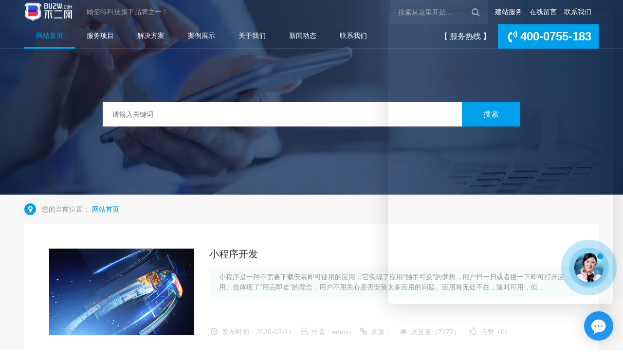

--- FILE ---
content_type: text/html; charset=UTF-8
request_url: http://www.bu2w.com/tags/62.html
body_size: 6496
content:
<!DOCTYPE html>
<html class="no-js" lang="zh-cn">
<head>
<meta charset="utf-8">
<meta http-equiv="X-UA-Compatible" content="IE=edge,chrome=1" />
<meta http-equiv="Cache-Control" content="no-transform" />
<meta http-equiv="Cache-Control" content="no-siteapp" />
<title>用完即走-深圳不二网网站设计制作-一家专业的网站开发公司</title>
<meta name="keywords" content="深圳网站制作,深圳网站设计,网站开发公司" />
<meta name="description" content="深圳不二网是以网站设计制作,网站开发的公司，多年来为客户打造众多的外贸网站,营销型网站." />
<meta http-equiv="X-UA-Compatible" content="IE=edge,chrome=1" />
<meta http-equiv="Cache-Control" content="no-transform" />
<meta http-equiv="Cache-Control" content="no-siteapp" />
<meta name="author" content="不二网" />
<meta name="copyright" content="不二网"/>
<meta name="renderer" content="webkit" />
<meta name="viewport" content="width=device-width,height=device-height,inital-scale=1.0,maximum-scale=1.0,user-scalable=no;">
<meta name="apple-mobile-web-app-capable" content="yes">
<meta name="apple-mobile-web-app-status-bar-style" content="black">
<meta name="format-detection" content="telephone=no" />
<meta name="format-detection" content="email=no" />
<meta name="location" content="province=广东;city=深圳;" /> 
<meta property="og:image" content="/static/upload/2022/07/08/202207083012.png"/>
<link rel="apple-touch-icon" href="/icon.png" />
<link rel="shortcut icon" href="/favicon.ico" />
<link rel="icon" href="/favicon.ico" type="image/x-icon" />
<link rel="stylesheet" href="/static/v2/css/normalize.css" />
<meta name="baidu-site-verification" content="code-DarSLkzGhy" />
<meta name="sogou_site_verification" content="QsmJocbnaT" />
<meta name="360-site-verification" content="53aefdee00393591d9f0226c9f2be823" />
<meta name="bytedance-verification-code" content="XbOgoKh+9QunZGSzaDf5" />
<meta name="wlhlauth" content="2757497146ca3a42709a8b29eda85e81"/>
<meta property="og:image" content="/static/upload/2022/07/08/202207083012.png"/>




<link rel="stylesheet" href="/static/v2/css/main.css?v=220420">
<link rel="stylesheet" href="/static/v2/css/style.css?v=220420">
<link rel="stylesheet" href="/static/v2/css/font-awesome.min.css" />
<!--[if lt IE 9]>
  <script src="/static/v2/js/html5shiv.min.js?v=220420"></script>
  <script src="/static/v2/js/respond.min.js?v=220420"></script>
<![endif]-->
</head>
<body>
<!--[if lte IE 9]>
  <p class="browserupgrade">您使用的是<strong>过时的</strong>浏览器，请<a href="https://browsehappy.com/" target="_blank">升级您的浏览器</a>以提高您的体验和安全性。</p>
<![endif]-->
<!-- header -->
<header>
  <section class="header-top">
    <div class="container">
      <div class="header-logo">
        <h1>
          <a href="http://www.bu2w.com" title="深圳不二网网站设计制作-一家专业的网站开发公司">
            <img src="/static/upload/2022/07/08/202207083012.png" alt="深圳不二网网站设计制作-一家专业的网站开发公司" />
          </a>
        </h1>
        <h2>顾佰特科技旗下品牌之一！</h2>
      </div>
      <div class="header-search">
        <form action="http://www.bu2w.com/search" method="get">
          <input type="text" name="word" autocomplete="off" placeholder="搜索从这里开始...">
          <input name="molds" type="hidden" value="article" /><button type="submit"><i class="fa fa-search"></i></button>
        </form>
        <ul>
          <li><a href="http://www.bu2w.com/service/website.html" title="建站服务">建站服务</a></li>
          <li><a href="http://www.bu2w.com/contact/messages.html" title="在线留言">在线留言</a></li>
          <li><a href="/contact/contactus.html" title="联系我们">联系我们</a></li>
        </ul>
      </div>
    </div>
  </section>
  <section class="header-bottom">
    <div class="container">
      <div class="header-nav">
        <ul id="nav">
          <li class="nLi">
            <h3><a href="/" title="网站首页">网站首页</a></h3>
          </li>
          <li class="nLi ">
            <h3><a href="http://www.bu2w.com/service.html" title="服务项目">服务项目</a></h3>
              <ul class="sub">
                <li><a href="http://www.bu2w.com/service/website.html" title="建站服务">建站服务</a></li>
                <li><a href="http://www.bu2w.com/service/mobile.html" title="移动业务">移动业务</a></li>
                <li><a href="http://www.bu2w.com/service/seo.html" title="网络推广">网络推广</a></li>
                <li><a href="http://www.bu2w.com/service/basics.html" title="基础业务">基础业务</a></li>
                <li><a href="http://www.bu2w.com/service/copyright.html" title="视觉设计">视觉设计</a></li>
              </ul>
          </li>
          <li class="nLi ">
            <h3><a href="http://www.bu2w.com/solution.html" title="解决方案">解决方案</a></h3>
          </li>
          <li class="nLi ">
            <h3><a href="http://www.bu2w.com/case.html" title="案例展示">案例展示</a></h3>
              <ul class="sub">
                <li><a href="http://www.bu2w.com/case/official.html" title="企业官网">企业官网</a></li>
                <li><a href="http://www.bu2w.com/case/brand.html" title="品牌营销">品牌营销</a></li>
                <li><a href="http://www.bu2w.com/case/group.html" title="集团网站">集团网站</a></li>
                <li><a href="http://www.bu2w.com/case/micro.html" title="模板网站">模板网站</a></li>
                <li><a href="http://www.bu2w.com/case/mini-program.html" title="小程序">小程序</a></li>
              </ul>
          </li>
          <li class="nLi ">
            <h3><a href="/about/company.html" title="关于我们">关于我们</a></h3>
              <ul class="sub">
                <li><a href="http://www.bu2w.com/about/company.html" title="公司简介">公司简介</a></li>
                <li><a href="http://www.bu2w.com/about/culture.html" title="企业文化">企业文化</a></li>
                <li><a href="http://www.bu2w.com/about/course.html" title="发展历程">发展历程</a></li>
                <li><a href="http://www.bu2w.com/about/honor.html" title="荣誉资质">荣誉资质</a></li>
                <li><a href="http://www.bu2w.com/about/partner.html" title="合作伙伴">合作伙伴</a></li>
              </ul>
          </li>
          <li class="nLi ">
            <h3><a href="http://www.bu2w.com/news.html" title="新闻动态">新闻动态</a></h3>
              <ul class="sub">
                <li><a href="http://www.bu2w.com/news/domain.html" title="域名资讯">域名资讯</a></li>
                <li><a href="http://www.bu2w.com/news/internet.html" title="建站知识">建站知识</a></li>
                <li><a href="http://www.bu2w.com/news/optimize.html" title="网站优化">网站优化</a></li>
                <li><a href="http://www.bu2w.com/news/ipr.html" title="设计资讯">设计资讯</a></li>
                <li><a href="http://www.bu2w.com/news/gsxw.html" title="公司新闻">公司新闻</a></li>
              </ul>
          </li>
          <li class="nLi ">
            <h3><a href="/contact/contactus.html" title="联系我们">联系我们</a></h3>
              <ul class="sub">
                <li><a href="http://www.bu2w.com/contact/contactus.html" title="联系方式">联系方式</a></li>
                <li><a href="http://www.bu2w.com/contact/messages.html" title="在线留言">在线留言</a></li>
                <li><a href="http://www.bu2w.com/contact/legal-notice.html" title="法律声明">法律声明</a></li>
                <li><a href="http://www.bu2w.com/contact/privacy.html" title="隐私政策">隐私政策</a></li>
                <li><a href="http://www.bu2w.com/contact/webmap.html" title="网站地图">网站地图</a></li>
              </ul>
          </li>
        </ul>
      </div>
      <div class="header-mobile">
        <p>【 服务热线 】<span><i class="fa fa-volume-control-phone fa-fw" aria-hidden="true"></i>400-0755-183</span></p>
      </div>
    </div>
  </section>
</header>
<!-- end header -->
<!-- banner -->
<section class="banner">
  <img src="/static/v2/images/search.jpg" alt="搜索" />
  <div class="container">
    <div class="banner-title">
      <form action="http://www.bu2w.com/search" method="get" class="search">
			  <input type="text" name="word" placeholder="请输入关键词">
        <input name="molds" type="hidden" value="article" />
        <button class="search-btn" type="submit">搜索</button>
      </form>
    </div>
  </div>
</section>
<!-- end banner -->
<!-- bread-crumb -->
<section class="bread-crumb">
  <div class="container">
    <p><i class="fa fa-map-marker fa-fw" aria-hidden="true"></i></p>
    <span>您的当前位置：</span><a href="/">网站首页 </a>
      </div>
</section>
<!-- end bread-crumb -->
<!-- main -->
<section class="main">
  <div class="container">
    <div class="main-bg">
      <div class="news">
        <ul>
	          <li>
	            <a href="http://www.bu2w.com/service/mobile/87.html">
	              <div class="news-img">
	                <!--<img src="/static/v2/images/nopic.jpg" />-->
	                <img src="/static/upload/tupian/205.jpg" alt="小程序开发" />
	                
	              </div>
	              <div class="news-info">
	                <h3>小程序开发</h3>
	                <p>小程序是一种不需要下载安装即可使用的应用，它实现了应用“触手可及”的梦想，用户扫一扫或者搜一下即可打开应用。也体现了“用完即走”的理念，用户不用关心是否安装太多应用的问题。应用将无处不在，随时可用，但...</p>
	                <div class="news-other">
	                  <ul>
	                    <li><i class="fa fa-clock-o fa-fw" aria-hidden="true"></i>发布时间：2020-03-11</li>
	                    <li><i class="fa fa-user-o fa-fw" aria-hidden="true"></i>作者：admin</li>
	                    <li><i class="fa fa-link fa-fw" aria-hidden="true"></i>来源：</li>
	                    <li><i class="fa fa-eye fa-fw" aria-hidden="true"></i>浏览量（7177）</li>
	                    <li><i onclick="likes(8,87)" class="fa fa-thumbs-o-up fa-fw" aria-hidden="true"></i>点赞（0）</li>
	                  </ul>
	                </div>
	              </div>
	            </a>
	          </li>
	        </ul>
      </div>
      <!-- 分页 -->
<div class="page">
  <a class="page-item page-link" href="/tags/62.html">首页</a>
  <a class="page-item page-link" href="">上一页</a>
  <a href="/tags/62.html" class="page-num page-num-current">1</a>  <a class="page-item page-link" href="">下一页</a>
  <a class="page-item page-link" href="/tags/62.html">尾页</a>
</div>
				
    </div>
  </div>
</section>
<!-- end main -->
<!-- focus -->
<section class="focus">
  <div class="container">
    <div class="focus-item">
      <div class="section-title">
        <h2>感兴趣吗？</h2>
        <p>欢迎联系我们，我们愿意为您解答任何有关网站疑难问题！</p>
      </div>
      <div class="seemore">
        <a href="javascript:void(0)" onClick="Wopen()" rel="nofollow" target="_blank" title="在线客服免费解答网站相关问题">立即咨询&nbsp;&nbsp;<i class="fa fa-angle-double-right"></i></a>
      </div>
    </div>
  </div>
</section>
<!-- end focus -->
<!-- footer -->
<footer>
  <!-- footer-safe -->
  <section class="footer-safe">
    <div class="container">
      <ul class="clearfix">
        <li>
          <a href="javascript:void(0)" title="7x24小时售后支持">
            <i class="fa fa-clock-o fa-2x fa-fw" aria-hidden="true"></i>
            <span>7x24小时售后支持</span>
          </a>
        </li>
        <li>
          <a href="javascript:void(0)" title="跨浏览器兼容">
            <i class="fa fa-internet-explorer fa-2x fa-fw" aria-hidden="true"></i>
            <span>跨浏览器兼容</span>
          </a>
        </li>
        <li>
          <a href="javascript:void(0)" title="符合W3C标准及规范">
            <i class="fa fa-wikipedia-w fa-2x fa-fw" aria-hidden="true"></i>
            <span>符合W3C标准及规范</span>
          </a>
        </li>
        <li>
          <a href="javascript:void(0)" title="100%纯手工编码">
            <i class="fa fa-code fa-2x fa-fw" aria-hidden="true"></i>
            <span>100%纯手工编码</span>
          </a>
        </li>
        <li>
          <a href="javascript:void(0)" title="免费ICP备案服务">
            <i class="fa fa-file-text fa-2x fa-fw" aria-hidden="true"></i>
            <span>免费ICP备案服务</span>
          </a>
        </li>
      </ul>
    </div>
  </section>
  <!-- end footer-safe -->
  <!-- footer-nav -->
  <section class="footer-nav">
    <div class="container">
      <div class="footer-nav-left">
        <dl>
          <dt>服务项目</dt>
            <dd><a href="http://www.bu2w.com/service/website.html" title="建站服务"><i class="fa fa-laptop" aria-hidden="true"></i>  建站服务</a></dd>
            <dd><a href="http://www.bu2w.com/service/mobile.html" title="移动业务"><i class="fa fa-mobile-phone" aria-hidden="true"></i>  移动业务</a></dd>
            <dd><a href="http://www.bu2w.com/service/seo.html" title="网络推广"><i class="fa fa-bar-chart" aria-hidden="true"></i>  网络推广</a></dd>
            <dd><a href="http://www.bu2w.com/service/basics.html" title="基础业务"><i class="fa fa-cog" aria-hidden="true"></i>  基础业务</a></dd>
            <dd><a href="http://www.bu2w.com/service/copyright.html" title="视觉设计"><i class="fa fa-registered" aria-hidden="true"></i>  视觉设计</a></dd>
        </dl>
        <dl>
          <dt>案例展示</dt>
            <dd><a href="http://www.bu2w.com/case/official.html" title="企业官网"><i class="fa fa-building-o" aria-hidden="true"></i>  企业官网</a></dd>
            <dd><a href="http://www.bu2w.com/case/brand.html" title="品牌营销"><i class="fa fa-line-chart" aria-hidden="true"></i>  品牌营销</a></dd>
            <dd><a href="http://www.bu2w.com/case/group.html" title="集团网站"><i class="fa fa-desktop" aria-hidden="true"></i>  集团网站</a></dd>
            <dd><a href="http://www.bu2w.com/case/micro.html" title="模板网站"><i class="fa fa-cubes" aria-hidden="true"></i>  模板网站</a></dd>
            <dd><a href="http://www.bu2w.com/case/mini-program.html" title="小程序"><i class="fa fa-qrcode" aria-hidden="true"></i>  小程序</a></dd>
        </dl>
        <dl>
          <dt>关于我们</dt>
            <dd><a href="http://www.bu2w.com/about/company.html" title="公司简介"><i class="fa fa-university" aria-hidden="true"></i>  公司简介</a></dd>
            <dd><a href="http://www.bu2w.com/about/culture.html" title="企业文化"><i class="fa fa-coffee" aria-hidden="true"></i>  企业文化</a></dd>
            <dd><a href="http://www.bu2w.com/about/course.html" title="发展历程"><i class="fa fa-history" aria-hidden="true"></i>  发展历程</a></dd>
            <dd><a href="http://www.bu2w.com/about/honor.html" title="荣誉资质"><i class="fa fa-trophy" aria-hidden="true"></i>  荣誉资质</a></dd>
            <dd><a href="http://www.bu2w.com/about/partner.html" title="合作伙伴"><i class="fa fa-handshake-o" aria-hidden="true"></i>  合作伙伴</a></dd>
        </dl>
        <dl>
          <dt>新闻动态</dt>
            <dd><a href="http://www.bu2w.com/news/domain.html" title="域名资讯"><i class="fa fa-podcast" aria-hidden="true"></i>  域名资讯</a></dd>
            <dd><a href="http://www.bu2w.com/news/internet.html" title="建站知识"><i class="fa fa-tachometer" aria-hidden="true"></i>  建站知识</a></dd>
            <dd><a href="http://www.bu2w.com/news/optimize.html" title="网站优化"><i class="fa fa-globe" aria-hidden="true"></i>  网站优化</a></dd>
            <dd><a href="http://www.bu2w.com/news/ipr.html" title="设计资讯"><i class="fa fa-database" aria-hidden="true"></i>  设计资讯</a></dd>
            <dd><a href="http://www.bu2w.com/news/gsxw.html" title="公司新闻"><i class="fa fa-newspaper-o" aria-hidden="true"></i>  公司新闻</a></dd>
        </dl>
        <dl>
          <dt>联系我们</dt>
            <dd><a href="http://www.bu2w.com/contact/contactus.html" title="联系方式"><i class="fa fa-address-book-o" aria-hidden="true"></i>  联系方式</a></dd>
            <dd><a href="http://www.bu2w.com/contact/messages.html" title="在线留言"><i class="fa fa-comments-o" aria-hidden="true"></i>  在线留言</a></dd>
            <dd><a href="http://www.bu2w.com/contact/legal-notice.html" title="法律声明"><i class="fa fa-balance-scale" aria-hidden="true"></i>  法律声明</a></dd>
            <dd><a href="http://www.bu2w.com/contact/privacy.html" title="隐私政策"><i class="fa fa-eye-slash" aria-hidden="true"></i>  隐私政策</a></dd>
            <dd><a href="http://www.bu2w.com/contact/webmap.html" title="网站地图"><i class="fa fa-sitemap" aria-hidden="true"></i>  网站地图</a></dd>
        </dl>
      </div>
      <div class="footer-nav-right">
        <div class="footer-contact">
          <div class="contact-text">
            <p><span><i class="fa fa-phone fa-1x fa-fw"></i>400-0755-183</span> ( 7*24h )</p>
            <dl>
              <dd>手 机：13421388385【微信同号】</dd>
              <dd>地 址：深圳市龙华区志业大厦5楼</dd>
              <dd>E-mail：153462496@qq.com</dd>
              <dd>网 址：<a href="http://www.bu2w.com">http://www.bu2w.com</a></dd>
            </dl>
          </div>
          <div class="qr-code">
            <ul class="clearfix">
              <!--<a href="https://weibo.com/id99" title="微博" target="_blank">-->
              <!--  <li>-->
              <!--    <div class="qr-code-img">-->
              <!--      <img src="/static/v2/images/qr_weibo.jpg" alt="微博" />-->
              <!--    </div>-->
              <!--    <i class="fa fa-weibo"></i>-->
              <!--  </li>-->
              <!--</a>-->
              <a href="javascript:void(0)" title="微信">
                <li>
                  <div class="qr-code-img">
                    <img src="/static/v2/images/qr_weixin.jpg" alt="微信" />
                  </div>
                  <i class="fa fa-weixin"></i>
                </li>
              </a>
              <!--<a href="https://wpa.qq.com/msgrd?v=3&uin=1121132398&site=qq&menu=yes" title="QQ" target="_blank">-->
              <!--  <li>-->
              <!--    <div class="qr-code-img">-->
              <!--      <img src="/static/v2/images/qr_qq.jpg" alt="QQ" />-->
              <!--    </div>-->
              <!--    <i class="fa fa-qq"></i>-->
              <!--  </li>-->
              <!--</a>-->
              <!--<a href="javascript:void(0)" title="抖音">-->
              <!--  <li>-->
              <!--    <div class="qr-code-img">-->
              <!--      <img src="/static/v2/images/qr_douyin.jpg" alt="抖音" />-->
              <!--    </div>-->
              <!--    <i class="fa fa-dot-circle-o"></i>-->
              <!--  </li>-->
              <!--</a>-->
            </ul>
          </div>
        </div>
      </div>
    </div>
  </section>
  <!-- end footer-nav -->
  <section class="container">
    <!-- end footer-links -->
    <!-- footer-copyright -->
    <div class="footer-copyright">
      <div class="footer-copyright-txt">
        <span>© 2003-2020 bu2w.com All Rights Reserved.</span><a href="https://beian.miit.gov.cn" rel="nofollow" target="_blank">粤ICP备2022059284号-2</a>
        <span><script>
  (function(d, w, c) {
    if (w[c]) return;
    var s = d.createElement("script");
    w[c] = function() {
      (w[c].z = w[c].z || []).push(arguments);
    };
    s.async = true;
    s.src = "https://static.ahc.ink/hecong.js";
    if (d.head) d.head.appendChild(s);
  })(document, window, "_AIHECONG");
  _AIHECONG("ini",{ channelId : "06RmJo" });
</script>


<script>
// 推送百度站长平台
var httpRequest = new XMLHttpRequest();
httpRequest.open('GET', '/baidu/puturl?url={fun current_url()}', true);
httpRequest.send();
httpRequest.onreadystatechange = function () {
if (httpRequest.readyState == 4 && httpRequest.status == 200) {
var json = httpRequest.responseText;
console.log(json);
}
};
</script>


<script>
// 头条收录
(function(){
var el = document.createElement("script");
el.src = "https://lf1-cdn-tos.bytegoofy.com/goofy/ttzz/push.js?e29be6c28f990646a63845378640c6d36008be35d3aa4b8fc28d959eee7f7b82c112ff4abe50733e0ff1e1071a0fdc024b166ea2a296840a50a5288f35e2ca42";
el.id = "ttzz";
var s = document.getElementsByTagName("script")[0];
s.parentNode.insertBefore(el, s);
})(window)
</script></span>
        <!--<span>版本：2.2.0，，共 5816人访问</span>-->
        <span>不二网为企业客户提供一站式网站建设推广解决方案！</span>
      </div>
      <div class="footer-copyright-links">
        <ul class="clearfix">
          <li><a href="http://www.bu2w.com/contact/legal-notice.html" title="法律声明">法律声明</a></li>
          <li><a href="http://www.bu2w.com/contact/privacy.html" title="隐私政策">隐私政策</a></li>
          <li><a href="/sitemap.xml" title="站点地图">站点地图</a></li>
        </ul>
      </div>
    </div>
    <!-- end footer-copyright -->
  </section>
</footer>
<!-- end footer -->
<!-- livechat-girl -->
<section class="livechat-girl animated">
  <!--<a href="http://www.bu2w.com/contact/messages.html"><img class="girl" src="/static/v2/images/bujian.png" alt="在线客服" /></a>-->
  <a href="https://p.qiao.baidu.com/cps/chat?siteId=17920225&userId=32334473&siteToken=b359e9aca1ff13fd64fb77a7e9732ae3" target="_blank" rel="nofollow" ><img class="girl" src="/static/v2/images/bujian.png" alt="在线客服"/></a>
  <div class="livechat-hint rd-notice-tooltip rd-notice-type-success rd-notice-position-left single-line show_hint">
    <div class="rd-notice-content">嘿，我来帮您！</div>
  </div>
  <div class="animated-circles">
    <div class="circle c-1"></div>
    <div class="circle c-2"></div>
    <div class="circle c-3"></div>
  </div>
</section>
<!-- end livechat-girl -->
<!-- back-top -->
<section id="back-top" class="back-top">
  <a href="javascript:void(0)" title="返回顶部">
    <i class="fa fa-angle-up"></i>
  </a>
</section>
<!-- end back-top -->
<script src="/static/v2/js/modernizr-3.6.0.min.js?v=220420"></script>
<script src="/static/v2/js/jquery-1.11.1.min.js?v=220420"></script>
<script src="/static/v2/js/jquery.superslide.2.1.1.js?v=220420"></script>
<script src="/static/v2/js/main.js?v=220420"></script>
<script src="/static/v2/js/plugins.js?v=220420"></script>
</body>
</html>

--- FILE ---
content_type: text/css
request_url: http://www.bu2w.com/static/v2/css/main.css?v=220420
body_size: 4397
content:
/*! HTML5 Boilerplate v7.0.1 | MIT License | https://html5boilerplate.com/ */.browserupgrade{padding:.2em 0;margin:.2em 0;color:#000;background:#ccc}::selection{color:#fff;background:#00a0ea;text-shadow:none}::-moz-selection{color:#fff;background:#00a0ea;text-shadow:none}::-webkit-scrollbar{width:10px;background:#bfbfbf}::-webkit-scrollbar-track{width:10px;background:#bfbfbf}::-webkit-scrollbar-track-piece{background:#bfbfbf}::-webkit-scrollbar-thumb{width:10px;background:#515151}::-webkit-scrollbar-thumb:hover{background:#00a0ea}html{font-size:100%;-ms-text-size-adjust:100%;-webkit-box-sizing:border-box;box-sizing:border-box}body{font-family:-apple-system,BlinkMacSystemFont,"SF Pro SC","SF Pro Text","Helvetica Neue",Helvetica,"PingFang SC","Segoe UI",Roboto,"Hiragino Sans GB",arial,'microsoft yahei ui',"Microsoft YaHei",SimSun,sans-serif;font-size:14px;line-height:1.15;color:#333;background:#fff}body,button,dd,dl,fieldset,form,h1,h2,h3,h4,h5,h6,hr,input,li,ol,p,textarea,ul{padding:0;margin:0}address,article,aside,details,figcaption,figure,footer,header,hgroup,menu,nav,section,summary{display:block;padding:0;margin:0}li,ol,ul{list-style:none;list-style-image:none}button,fieldset,input,label,legend,option,select,textarea{font-family:Verdana,Arial,Helvetica,sans-serif,Tahoma;font-size:12px}button,input,optgroup,select,textarea{outline:0}button{border:none}textarea{resize:vertical}em,i,strong{font-style:normal}img{width:100%;vertical-align:middle;border:0}a{font-size:14px;color:#333;text-decoration:none;outline:0}a:hover{color:#00a0ea;text-decoration:none}a:active,a:focus,a:hover{outline:0}.clearfix:after,.clearfix:before{content:" ";display:table}.clearfix:after{clear:both}h1,h2,h3,h4,h5,h6,p,span{font-size:100%;font-weight:400;line-height:1.5}h1{font-size:36px}h2{font-size:30px}h3{font-size:24px}h4{font-size:18px}h5{font-size:16px}h6{font-size:14px}p{font-size:16px}span{font-size:14px}.container-fluid{padding-right:0;padding-left:0;margin:0}.container{position:relative;margin-right:auto;margin-left:auto;min-width:1180px;max-width:1180px;width:1180px}.container:after,.container:before{display:table;content:""}.container:after{clear:both}.seemore{clear:both}.seemore a{display:inline-block;padding:12px 40px;font-size:16px;color:#fff;border:2px solid #fff;border-radius:45px;box-sizing:border-box;-webkit-border-radius:45px;-moz-border-radius:45px;border-radius:45px}.seemore a:hover{color:#00a0ea;background:#fff;-webkit-transition:background-color .3s,color .3s;-o-transition:background-color .3s,color .3s;-moz-transition:background-color .3s,color .3s;transition:background-color .3s,color .3s;-webkit-box-shadow:0 5px 25px rgba(0,0,0,.2);-moz-box-shadow:0 5px 25px rgba(0,0,0,.2);-o-box-shadow:0 5px 25px rgba(0,0,0,.2);box-shadow:0 5px 25px rgba(0,0,0,.2)}header{position:absolute;top:0;right:0;left:0;z-index:999;width:100%;min-width:1180px;height:100px;background:0 0;border-bottom:1px solid rgba(255,255,255,.1);-moz-box-sizing:border-box;box-sizing:border-box;transition:all .3s ease;-moz-transition:all .3s ease;-webkit-transition:all .3s ease;-o-transition:all .3s ease}header:hover{background:#242a37;border-bottom:1px solid rgba(255,255,255,0);transition:all .3s ease;-moz-transition:all .3s ease;-webkit-transition:all .3s ease;-o-transition:all .3s ease}.header-top{height:49px;border-bottom:1px solid rgba(255,255,255,.1)}.header-logo,.header-logo h1,.header-logo h2{float:left;height:49px}.header-logo h2{margin-left:30px;font-size:14px;line-height:49px;color:#999999;}.header-logo img{display:block;width:auto;height:49px}.header-search{float:right;height:49px;background:0 0}.header-search form{position:relative;float:left;background:rgba(255,255,255,.05)}.header-search input{position:relative;width:200px;height:49px;padding-left:15px;color:rgba(255,255,255,.75);background:0 0;border:1px solid transparent;box-sizing:border-box;outline:0;transition:.3s linear;-moz-transition:.3s linear;-webkit-transition:.3s linear;-o-transition:.3s linear}.header-search input:hover{width:350px}.header-search input:focus{width:350px;border-color:#00a0ea}.header-search button{position:absolute;top:0;right:0;z-index:5;width:49px;height:49px;background:0 0;border:0;outline:0;cursor:pointer}.header-search button i{position:relative;font-size:18px;color:rgba(255,255,255,.5)}.header-search button i:hover{color:rgba(255,255,255,.75)}.header-search input::-webkit-input-placeholder{color:rgba(255,255,255,.5)}.header-search input::-moz-placeholder{color:rgba(255,255,255,.5)}.header-search input:-moz-placeholder{color:rgba(255,255,255,.5)}.header-search input:-ms-input-placeholder{color:rgba(255,255,255,.5)}.header-search ul{float:right;margin-left:15px}.header-search ul li{float:left;padding-right:15px}.header-search ul li a{line-height:49px;color:#fff}.header-search ul li a:hover{color:#00a0ea}.header-nav{float:left;width:70%;height:50px}.header-nav{position:relative;z-index:1;height:50px;line-height:50px}.header-nav a{color:#fff}.header-nav .nLi{position:relative;display:inline;float:left}.header-nav .nLi h3{float:left}.header-nav .nLi h3 a{display:block;padding:0 24px;font-size:14px;line-height:47px}.header-nav .nLi h3 a:hover{z-index:999;color:#00a0ea;border-bottom:3px solid #00a0ea}.header-nav .sub{position:absolute;top:50px;left:-70px;display:none;width:240px;padding:20px 0;line-height:26px;text-align:center;background:rgba(36,42,55,.9)}.header-nav .sub li{zoom:1}.header-nav .sub a{display:block;line-height:30px;color:rgba(255,255,255,.75)}.header-nav .sub a:hover{color:#00a0ea}.header-nav .on h3 a{z-index:999;color:#00a0ea;border-bottom:3px solid #00a0ea}.header-mobile{float:right;width:30%;height:50px;color:#fff}.header-mobile p{float:right;line-height:50px}.header-mobile p span{float:right;padding:0 15px;margin-left:15px;font-size:24px;font-weight:700;line-height:50px;background:#00a0ea;cursor:pointer}.header-mobile p span:hover{background:rgba(0,160,234,.9)}.focus{width:100%;min-width:1180px;height:240px;background:#048cff url(../images/focus_bg.png) center center no-repeat;background-size:1920px 240px}.focus .focus-item{width:100%;height:140px;padding:50px 0;text-align:center}.focus .focus-item .section-title{padding-bottom:0}.focus .focus-item .section-title h2,.focus .focus-item .section-title p{color:#fff}.focus .focus-item .seemore{margin-top:25px}footer{position:relative;min-width:1180px;margin:0 auto;color:rgba(255,255,255,.75);background:#242a37;overflow:hidden}footer a{color:rgba(255,255,255,.75)}.footer-safe{position:relative;width:100%;min-width:1180px;margin:0 auto;overflow:hidden}.footer-safe ul{padding:30px 0;font-size:0;border-bottom:1px solid rgba(255,255,255,.1)}.footer-safe ul li{display:inline-block;width:20%;height:48px;vertical-align:middle;text-align:center}.footer-safe ul li a{font-size:16px;color:#fff}.footer-safe ul li a span{font-size:16px;line-height:48px}.footer-safe ul li a i{margin-right:10px;color:#fff;vertical-align:middle}.footer-safe ul li a:hover{color:#00a0ea}.footer-safe ul li a:hover i{color:#00a0ea}.footer-safe ul li a:hover span{color:#00a0ea}.footer-nav{padding:30px 0;overflow:hidden}.footer-nav-left{float:left;width:69%;padding:10px 0 15px}.footer-nav-left:after{content:"";display:table;clear:both}.footer-nav-left dl{float:left;width:20%;font-size:14px;line-height:30px}.footer-nav-left dl dt{margin-bottom:20px;font-size:18px;color:#fff}.footer-nav-left dl dd{font-size:14px;line-height:36px}.footer-nav-right{float:left;width:30%;padding:10px 0 15px;border-left:1px solid rgba(255,255,255,.1)}.footer-contact{float:right;width:83%}.contact-text{width:300px;height:150px;text-align:left}.contact-text p{font-size:14px;line-height:30px;color:rgba(255,255,255,.5)}.contact-text p span{margin:20px 0 10px 0;font-family:Impact;font-size:24px;line-height:36px;letter-spacing:2px;color:#fff}.contact-text dl{float:left;padding:10px 0 20px}.contact-text dl dd{font-size:14px;line-height:36px}.qr-code{float:left;width:275px;height:40px}.qr-code ul li{float:left;width:40px;height:40px;margin-right:26px;text-align:center;background:rgba(255,255,255,.1);border-radius:20px}.qr-code ul li:before{content:"";position:absolute;z-index:0;width:40px;height:40px;border-radius:50%;opacity:0;-webkit-transition:.3s cubic-bezier(.3,0,0,1.3);-moz-transition:.3s cubic-bezier(.3,0,0,1.3);-ms-transition:.3s cubic-bezier(.3,0,0,1.3);-o-transition:.3s cubic-bezier(.3,0,0,1.3);transition:.3s cubic-bezier(.3,0,0,1.3);-webkit-transform:scale(0,0);-moz-transform:scale(0,0);-ms-transform:scale(0,0);-o-transform:scale(0,0);transform:scale(0,0)}.qr-code ul li:hover:before{opacity:1;-webkit-transform:scale(1,1);-moz-transform:scale(1,1);-ms-transform:scale(1,1);-o-transform:scale(1,1);transform:scale(1,1)}.qr-code ul a:nth-child(1) li:before{background:#d81e06}.qr-code ul a:nth-child(2) li:before{background:#1ec67a}.qr-code ul a:nth-child(3) li:before{background:#18acfc}.qr-code ul a:nth-child(4) li:before{background:#ffc200}.qr-code .fa{position:relative;width:40px;height:40px;font-size:20px;line-height:40px;color:#ccc}.qr-code a:hover i{color:#fff}.qr-code .qr-code-img{position:absolute;display:none;width:130px;height:130px;margin-top:-141px;margin-left:-45px;-webkit-box-shadow:0 0 6px rgba(14,22,30,.3);-moz-box-shadow:0 0 6px rgba(14,22,30,.3);-o-box-shadow:0 0 6px rgba(14,22,30,.3);box-shadow:0 0 6px rgba(14,22,30,.3)}.qr-code .qr-code-img:after{content:'';position:absolute;top:129px;left:57px;display:block;width:0;height:0;border:8px solid transparent;border-top:10px solid #fff}.footer-links{position:relative;padding:20px 0 20px 75px;border-top:1px solid rgba(255,255,255,.1);border-bottom:1px solid rgba(255,255,255,.1)}.footer-links span{position:absolute;left:0;line-height:24px;color:#fff}.footer-links ul{display:inline-block;vertical-align:top}.footer-links ul li{float:left}.footer-links ul li a{padding:0 5px;margin:0 10px;line-height:24px}.footer-copyright{height:24px;padding:20px 0}.footer-copyright-txt{float:left;width:70%;line-height:24px}.footer-copyright a,.footer-copyright span{display:inline-block;margin:0 5px;font-size:14px}.footer-copyright-links{float:right;width:30%;line-height:24px}.footer-copyright-links ul{float:right;text-align:right}.footer-copyright-links ul>li{display:inline-block;font-size:14px;line-height:18px}.footer-copyright-links ul>li+li:before{content:"|";margin-right:5px;margin-left:5px}.back-top a{position:fixed;right:40px;bottom:50px;z-index:999;width:60px;height:60px;font-size:40px;line-height:56px;color:#fff;text-align:center;background:rgba(0,160,234,1);border-radius:40px;-webkit-box-shadow:0 2px 10px rgba(0,0,0,.1);-moz-box-shadow:0 2px 10px rgba(0,0,0,.1);-o-box-shadow:0 2px 10px rgba(0,0,0,.1);box-shadow:0 2px 10px rgba(0,0,0,.1);cursor:pointer}.back-top a:hover{background:rgba(0,160,234,.9)}#alertbox{position:fixed;top:50%;left:50%;z-index:999;display:none;width:640px;height:360px;margin-top:-180px;margin-left:-320px;background:url(../images/alertbox.png) center center no-repeat;line-height:1.35;color:#fff;text-align:center}#alertbox .close{position:absolute;top:36px;right:36px;display:block;width:20px;height:20px;cursor:pointer}#alertbox .text1{margin-top:50px;font-size:24px}#alertbox .text2{margin-top:5px;font-size:45px;letter-spacing:1px}#alertbox .text3{font-size:14px;opacity:.8}#alertbox .tel{position:relative;display:inline-block;padding:0 20px;font-size:24px;letter-spacing:2px}#alertbox .tel:after,#alertbox .tel:before{position:absolute;content:'';top:50%;display:block;width:36px;height:1px;background:#fff;opacity:.5}#alertbox .tel:before{left:-36px}#alertbox .tel:after{right:-36px}#alertbox .qqlink{display:block;width:200px;height:45px;margin:30px auto 20px;font-size:18px;line-height:45px;color:#fff;text-align:center;background:#ff6a00;-webkit-box-shadow:0 3px 10px rgba(0,0,0,.15);-moz-box-shadow:0 3px 10px rgba(0,0,0,.15);-o-box-shadow:0 3px 10px rgba(0,0,0,.15);box-shadow:0 3px 10px rgba(0,0,0,.15)}@keyframes scaleToggleOne{0{transform:scale(1);-webkit-transform:scale(1)}50%{transform:scale(2);-webkit-transform:scale(2)}100%{transform:scale(1);-webkit-transform:scale(1)}}@keyframes scaleToggleTwo{0{transform:scale(1);-webkit-transform:scale(1)}20%{transform:scale(1);-webkit-transform:scale(1)}60%{transform:scale(2);-webkit-transform:scale(2)}100%{transform:scale(1);-webkit-transform:scale(1)}}@keyframes scaleToggleThree{0{transform:scale(1);-webkit-transform:scale(1)}33%{transform:scale(1);-webkit-transform:scale(1)}66%{transform:scale(2);-webkit-transform:scale(2)}100%{transform:scale(1);-webkit-transform:scale(1)}}.animated{-webkit-animation-duration:.5s;animation-duration:.5s;-webkit-animation-fill-mode:both;animation-fill-mode:both}.livechat-girl{position:fixed;right:40px;bottom:100px;z-index:700;width:60px;height:60px;border-radius:50%;-webkit-box-shadow:0 5px 10px 0 rgba(35,50,56,.3);-o-box-shadow:0 5px 10px 0 rgba(35,50,56,.3);-moz-box-shadow:0 5px 10px 0 rgba(35,50,56,.3);box-shadow:0 5px 10px 0 rgba(35,50,56,.3);transform:translateY(0);-webkit-transform:translateY(0);-ms-transform:translateY(0);cursor:pointer;-webkit-transition:all 1s cubic-bezier(.86,0,.07,1);transition:all 1s cubic-bezier(.86,0,.07,1);opacity:0}.livechat-girl:focus{outline:0}.livechat-girl.animated{opacity:1;transform:translateY(-40px);-webkit-transform:translateY(-40px);-ms-transform:translateY(-40px)}.livechat-girl:after{position:absolute;top:1px;right:1px;z-index:50;content:'';width:12px;height:12px;border-radius:50%;background-image:linear-gradient(to bottom,#00a0ea,#00a0ea)}.livechat-girl .girl{position:absolute;top:0;left:0;z-index:50;width:100%;height:auto;border-radius:50%}.livechat-girl .animated-circles .circle{position:absolute;z-index:49;width:60px;height:60px;background:rgba(0,160,234,.25);border-radius:50%;transform:scale(1);-webkit-transform:scale(1)}.livechat-girl .animated-circles.animated .c-1{animation:2s scaleToggleOne cubic-bezier(.25,.46,.45,.94) forwards}.livechat-girl .animated-circles.animated .c-2{animation:2.5s scaleToggleTwo cubic-bezier(.25,.46,.45,.94) forwards}.livechat-girl .animated-circles.animated .c-3{animation:3s scaleToggleThree cubic-bezier(.25,.46,.45,.94) forwards}.livechat-girl.animation-stopped .circle{opacity:0!important}.livechat-girl.animation-stopped .circle{opacity:0!important}.livechat-girl .livechat-hint{position:absolute;top:50%;right:40px;z-index:0;margin-top:-20px;opacity:0;-webkit-transition:all .3s cubic-bezier(.86,0,.07,1);transition:all .3s cubic-bezier(.86,0,.07,1)}.livechat-girl .livechat-hint.show_hint{-webkit-transform:translateX(-40px);transform:translateX(-40px);opacity:1}.livechat-girl .livechat-hint.hide_hint{-webkit-transform:translateX(0);transform:translateX(0);opacity:0}.livechat-girl .livechat-hint.rd-notice-tooltip{max-width:1296px!important}.livechat-girl .livechat-hint.rd-notice-tooltip .rd-notice-content{width:auto;overflow:hidden;text-overflow:ellipsis}@media only screen and (max-width:1599px){.livechat-girl .livechat-hint.rd-notice-tooltip{max-width:1060px!important}}@media only screen and (max-width:1309px){.livechat-girl .livechat-hint.rd-notice-tooltip{max-width:984px!important}}@media only screen and (max-width:1124px){.livechat-girl .livechat-hint.rd-notice-tooltip{max-width:600px!important}}.rd-notice-tooltip{position:absolute;z-index:65;max-width:350px;font-size:14px;line-height:1.25;border-radius:3px;-webkit-box-shadow:0 2px 2px rgba(0,0,0,.2);-o-box-shadow:0 2px 2px rgba(0,0,0,.2);-moz-box-shadow:0 2px 2px rgba(0,0,0,.2);box-shadow:0 2px 2px rgba(0,0,0,.2);opacity:1}.rd-notice-tooltip:after{position:absolute;z-index:50;display:block;content:'';width:20px;height:20px;-webkit-border-radius:3px;-moz-border-radius:3px;border-radius:3px;-webkit-box-shadow:none;-o-box-shadow:none;-moz-box-shadow:none;box-shadow:none;-webkit-transform:rotate(-45deg);-moz-transform:rotate(-45deg);-ms-transform:rotate(-45deg);-o-transform:rotate(-45deg);transform:rotate(-45deg)}.rd-notice-tooltip .rd-notice-content{position:relative;z-index:60;width:100%;padding:20px;color:#fff;font-weight:400;line-height:1.45;background:0;border-radius:3px}.rd-notice-type-success{background-color:#00a0ea;-webkit-box-shadow:0 5px 10px 0 rgba(38,199,252,.2);-o-box-shadow:0 5px 10px 0 rgba(38,199,252,.2);-moz-box-shadow:0 5px 10px 0 rgba(38,199,252,.2);box-shadow:0 5px 10px 0 rgba(38,199,252,.2)}.rd-notice-type-success .rd-notice-content{background-color:#00a0ea}.rd-notice-type-success:after{background-color:#00a0ea;-webkit-box-shadow:0 5px 10px 0 rgba(38,199,252,.2);-o-box-shadow:0 5px 10px 0 rgba(38,199,252,.2);-moz-box-shadow:0 5px 10px 0 rgba(38,199,252,.2);box-shadow:0 5px 10px 0 rgba(38,199,252,.2)}.rd-notice-position-left{margin-left:-20px}.rd-notice-position-left:after{top:50%;right:-6px;margin-top:-10px}.rd-notice-tooltip.single-line .rd-notice-content{height:40px;padding:0 20px;line-height:40px;white-space:nowrap}

--- FILE ---
content_type: application/javascript
request_url: http://www.bu2w.com/static/v2/js/main.js?v=220420
body_size: 1788
content:
// ========== main.js ==========
$(function() {
	// ========== header-nav ==========
	jQuery("#nav").slide({ 
	type:"menu",// 效果类型，针对菜单/导航而引入的参数（默认slide）
	titCell:".nLi", //鼠标触发对象
	targetCell:".sub", //titCell里面包含的要显示/消失的对象
	effect:"slideDown", //targetCell下拉效果
	delayTime:300 , //效果时间
	triggerTime:150, //鼠标延迟触发时间（默认150）
	returnDefault:true //鼠标移走后返回默认状态，例如默认频道是“预告片”，鼠标移走后会返回“预告片”（默认false）
	});
	// ========== solution ==========
	$(".solution-slide li:nth-child(1) i").addClass('fa-building-o');
	$(".solution-slide li:nth-child(2) i").addClass('fa-line-chart');
	$(".solution-slide li:nth-child(3) i").addClass('fa-laptop');
	$(".solution-slide li:nth-child(4) i").addClass('fa-google-plus');
	$(".solution-slide li:nth-child(5) i").addClass('fa-diamond');
	$(".solution-slide li:nth-child(6) i").addClass('fa-shopping-cart');
	$(".solution-slide li:nth-child(7) i").addClass('fa-university');
	$(".solution-slide li:nth-child(8) i").addClass('fa-mobile');
	// ========== qr-code ==========
	var qrcode;
	jQuery(".qr-code ul li").hover(function(){
		var curItem = jQuery(this);
		qrcode = setTimeout(function(){//延时触发
			curItem.find(".qr-code-img").slideDown('fast');
			qrcode = null;
		});
	}, function(){
		if(qrcode!=null)clearTimeout(qr);
		jQuery(this).find(".qr-code-img").slideUp('fast');
	});
	// ========== gotoTop ==========
  $("#back-top").hide();  //首先将gotoTop隐藏
	$(window).scroll(function() {
    var totalheight = parseFloat($(window).height()) + parseFloat($(window).scrollTop());
    var documentheight = parseFloat($(document).height());
		if (documentheight - totalheight <= 1000){ //当滚动条距底部<400像素时显示，否则消失
      $("#back-top").fadeIn(1500);
    } else {
      $("#back-top").fadeOut(1500);
    }
  });
  $("#back-top").click(function() { //当点击跳转链接后，回到页面顶部位置
    $('body,html').animate({
      scrollTop: 0
    },
    1000, "easeInOutQuad");
    return false;
  });
	// ========== alertbox ==========
	setTimeout(function(){
		$("#alertbox").show();
	},10000);
	  $("#alertbox .close").on('click', function() {
		$("#alertbox").hide();
	});
});
// ========== cases ==========
function boxMoveUp(e){ //移入图片动画
	// var e = this;
	$(e).find('img').css({transition:'0s'});
	var t = $(e).height(),
			i = $(e).find("img").height(),
			n = i - t;
	var time = n/i;
	times = (3*time).toFixed(1);
	n > 0 && $(e).find("img").css({ transform: "translateY(-" + n + "px)",transition:times+"s" })
}
function boxMoveDown(e){ //移出图片动画
	var t = $(e).height(),
			i = $(e).find("img").height(),
			n = i - t;
	var ot = n/i;
	ots = (3*ot).toFixed(1);
	$(e).find("img").css({transform:"translateY(0px)",transition:ots+'s'})
}
// ========== livechat-girl ==========
(function($) {
	setInterval(function(){
		if($(".animated-circles").hasClass("animated")){
			$(".animated-circles").removeClass("animated");
		}else{
			$(".animated-circles").addClass('animated');
		}
	},3000);
	var wait = setInterval(function(){
		$(".livechat-hint").removeClass("show_hint").addClass("hide_hint");
		clearInterval(wait);
	},4500);
	$(".livechat-girl").hover(function(){
		clearInterval(wait);
		$(".livechat-hint").removeClass("hide_hint").addClass("show_hint");
	},function(){
		$(".livechat-hint").removeClass("show_hint").addClass("hide_hint");
	}).click(function(){
		if(isMobile){
			 window.location.href = 'tencent://message/?uin=55881919&Site=在线咨询&Menu=yes';
		}else{
			var oWidth = 640,
				  oHeight = 360,
				  top = ($(window).height()/2)-(oHeight/2),
				  left = ($(window).width()/2)-(oWidth/2);
			window.open('tencent://message/?uin=55881919&Site=在线咨询&Menu=yes','','width='+oWidth+',height='+oHeight+',scrollbars=yes,top='+top+',left='+left+',resizable=yes');
		}
	});
})(jQuery);

--- FILE ---
content_type: text/javascript; charset=utf-8
request_url: https://visitapi.aihecong.com/web/addroutes?visitorId=696dbfcd2567a212fe31d027&last%5Btime%5D=1768800205784&last%5Bsource%5D=DirectEntry&last%5BentranceUrl%5D=http%3A%2F%2Fwww.bu2w.com%2Ftags%2F62.html&last%5BentranceTitle%5D=%E7%94%A8%E5%AE%8C%E5%8D%B3%E8%B5%B0-%E6%B7%B1%E5%9C%B3%E4%B8%8D%E4%BA%8C%E7%BD%91%E7%BD%91%E7%AB%99%E8%AE%BE%E8%AE%A1%E5%88%B6%E4%BD%9C-%E4%B8%80%E5%AE%B6%E4%B8%93%E4%B8%9A%E7%9A%84%E7%BD%91%E7%AB%99%E5%BC%80%E5%8F%91%E5%85%AC%E5%8F%B8&cuv=true&independent=true&visitormarkId=696dbfcd2567a212fe31d028&current%5Burl%5D=http%3A%2F%2Fwww.bu2w.com%2Ftags%2F62.html&current%5Btitle%5D=%E7%94%A8%E5%AE%8C%E5%8D%B3%E8%B5%B0-%E6%B7%B1%E5%9C%B3%E4%B8%8D%E4%BA%8C%E7%BD%91%E7%BD%91%E7%AB%99%E8%AE%BE%E8%AE%A1%E5%88%B6%E4%BD%9C-%E4%B8%80%E5%AE%B6%E4%B8%93%E4%B8%9A%E7%9A%84%E7%BD%91%E7%AB%99%E5%BC%80%E5%8F%91%E5%85%AC%E5%8F%B8&entId=43091&deviceType=Desktop&routes=1&callback=JSONP_1768800205946
body_size: 73
content:
/**/ typeof JSONP_1768800205946 === 'function' && JSONP_1768800205946({"_suc":1,"routeId":"696dbfce2567a212fe31d039","addtime":1768800206375,"aihecong_version":"1.9.1","region":"Shanghai"});